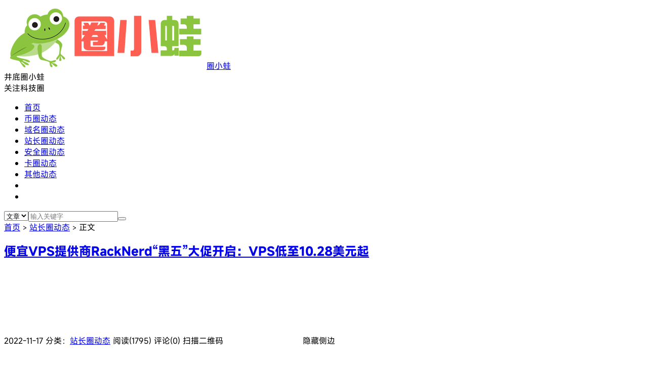

--- FILE ---
content_type: text/html; charset=UTF-8
request_url: https://www.qxwa.com/cheap-vps-provider-racknerd-black-friday-promotion-opened-vps-as-low-as-10-28-onwards.html?noamp=mobile
body_size: 20387
content:
<!DOCTYPE HTML>
<html>
<head>
<meta charset="UTF-8">
<link rel="dns-prefetch" href="//apps.bdimg.com">
<meta http-equiv="X-UA-Compatible" content="IE=11,IE=10,IE=9,IE=8">
<meta name="viewport" content="width=device-width, initial-scale=1.0, user-scalable=0, minimum-scale=1.0, maximum-scale=1.0">
<meta name="apple-mobile-web-app-title" content="圈小蛙">
<meta http-equiv="Cache-Control" content="no-siteapp">
<title>便宜VPS提供商RackNerd“黑五”大促开启：VPS低至10.28美元起 - 圈小蛙-圈小蛙</title>
<script type="text/javascript">
/* <![CDATA[ */
(()=>{var e={};e.g=function(){if("object"==typeof globalThis)return globalThis;try{return this||new Function("return this")()}catch(e){if("object"==typeof window)return window}}(),function({ampUrl:n,isCustomizePreview:t,isAmpDevMode:r,noampQueryVarName:o,noampQueryVarValue:s,disabledStorageKey:i,mobileUserAgents:a,regexRegex:c}){if("undefined"==typeof sessionStorage)return;const d=new RegExp(c);if(!a.some((e=>{const n=e.match(d);return!(!n||!new RegExp(n[1],n[2]).test(navigator.userAgent))||navigator.userAgent.includes(e)})))return;e.g.addEventListener("DOMContentLoaded",(()=>{const e=document.getElementById("amp-mobile-version-switcher");if(!e)return;e.hidden=!1;const n=e.querySelector("a[href]");n&&n.addEventListener("click",(()=>{sessionStorage.removeItem(i)}))}));const g=r&&["paired-browsing-non-amp","paired-browsing-amp"].includes(window.name);if(sessionStorage.getItem(i)||t||g)return;const u=new URL(location.href),m=new URL(n);m.hash=u.hash,u.searchParams.has(o)&&s===u.searchParams.get(o)?sessionStorage.setItem(i,"1"):m.href!==u.href&&(window.stop(),location.replace(m.href))}({"ampUrl":"https:\/\/www.qxwa.com\/cheap-vps-provider-racknerd-black-friday-promotion-opened-vps-as-low-as-10-28-onwards.html?amp=1","noampQueryVarName":"noamp","noampQueryVarValue":"mobile","disabledStorageKey":"amp_mobile_redirect_disabled","mobileUserAgents":["Mobile","Android","Silk\/","Kindle","BlackBerry","Opera Mini","Opera Mobi"],"regexRegex":"^\\\/((?:.|\\n)+)\\\/([i]*)$","isCustomizePreview":false,"isAmpDevMode":false})})();
/* ]]> */
</script>
        <script type="text/javascript">
            var um = {"ajax_url":"https:\/\/www.qxwa.com\/wp-admin\/admin-ajax.php","wp_url":"https:\/\/www.qxwa.com","uid":0,"is_admin":0,"redirecturl":"https:\/\/www.qxwa.com\/cheap-vps-provider-racknerd-black-friday-promotion-opened-vps-as-low-as-10-28-onwards.html","loadingmessage":"\u6b63\u5728\u8bf7\u6c42\u4e2d\uff0c\u8bf7\u7a0d\u7b49...","paged":1,"cpage":0,"login_url":"https:\/\/www.qxwa.com\/m\/signin","login_class":"um_sign","post_thumb":"https:\/\/www.qxwa.com\/wp-content\/uploads\/2022\/10\/RackNerd-150x150.png","timthumb":"https:\/\/www.qxwa.com\/wp-content\/themes\/qux\/func\/timthumb.php?src="};
        </script>
        <meta name='robots' content='index, follow, max-image-preview:large, max-snippet:-1, max-video-preview:-1' />

	<!-- This site is optimized with the Yoast SEO plugin v26.8 - https://yoast.com/product/yoast-seo-wordpress/ -->
	<link rel="canonical" href="https://www.qxwa.com/cheap-vps-provider-racknerd-black-friday-promotion-opened-vps-as-low-as-10-28-onwards.html" />
	<meta property="og:locale" content="en_US" />
	<meta property="og:type" content="article" />
	<meta property="og:title" content="便宜VPS提供商RackNerd“黑五”大促开启：VPS低至10.28美元起 - 圈小蛙" />
	<meta property="og:description" content="RackNerd双十一的促销活动刚结束，2022年黑五的促销就接踵而至，今年RackNerd推出了黑五盲盒，购买其黑五任何套餐的小伙伴们买服务器的同时可以盲盒抽奖。" />
	<meta property="og:url" content="https://www.qxwa.com/cheap-vps-provider-racknerd-black-friday-promotion-opened-vps-as-low-as-10-28-onwards.html" />
	<meta property="og:site_name" content="圈小蛙" />
	<meta property="article:published_time" content="2022-11-17T15:32:31+00:00" />
	<meta property="article:modified_time" content="2022-11-17T15:32:32+00:00" />
	<meta property="og:image" content="https://www.qxwa.com/wp-content/uploads/2022/10/RackNerd.png" />
	<meta property="og:image:width" content="1200" />
	<meta property="og:image:height" content="675" />
	<meta property="og:image:type" content="image/png" />
	<meta name="author" content="admin" />
	<meta name="twitter:card" content="summary_large_image" />
	<meta name="twitter:label1" content="Written by" />
	<meta name="twitter:data1" content="admin" />
	<meta name="twitter:label2" content="Est. reading time" />
	<meta name="twitter:data2" content="2 minutes" />
	<script type="application/ld+json" class="yoast-schema-graph">{"@context":"https://schema.org","@graph":[{"@type":"Article","@id":"https://www.qxwa.com/cheap-vps-provider-racknerd-black-friday-promotion-opened-vps-as-low-as-10-28-onwards.html#article","isPartOf":{"@id":"https://www.qxwa.com/cheap-vps-provider-racknerd-black-friday-promotion-opened-vps-as-low-as-10-28-onwards.html"},"author":{"name":"admin","@id":"https://www.qxwa.com/#/schema/person/9a71601ac00f395458c96fd2478a5e9a"},"headline":"便宜VPS提供商RackNerd“黑五”大促开启：VPS低至10.28美元起","datePublished":"2022-11-17T15:32:31+00:00","dateModified":"2022-11-17T15:32:32+00:00","mainEntityOfPage":{"@id":"https://www.qxwa.com/cheap-vps-provider-racknerd-black-friday-promotion-opened-vps-as-low-as-10-28-onwards.html"},"wordCount":166,"commentCount":0,"image":{"@id":"https://www.qxwa.com/cheap-vps-provider-racknerd-black-friday-promotion-opened-vps-as-low-as-10-28-onwards.html#primaryimage"},"thumbnailUrl":"https://www.qxwa.com/wp-content/uploads/2022/10/RackNerd.png","keywords":["BlackFriday","RackNerd","VPS","黑五"],"articleSection":["站长圈动态"],"inLanguage":"en-US","potentialAction":[{"@type":"CommentAction","name":"Comment","target":["https://www.qxwa.com/cheap-vps-provider-racknerd-black-friday-promotion-opened-vps-as-low-as-10-28-onwards.html#respond"]}]},{"@type":"WebPage","@id":"https://www.qxwa.com/cheap-vps-provider-racknerd-black-friday-promotion-opened-vps-as-low-as-10-28-onwards.html","url":"https://www.qxwa.com/cheap-vps-provider-racknerd-black-friday-promotion-opened-vps-as-low-as-10-28-onwards.html","name":"便宜VPS提供商RackNerd“黑五”大促开启：VPS低至10.28美元起 - 圈小蛙","isPartOf":{"@id":"https://www.qxwa.com/#website"},"primaryImageOfPage":{"@id":"https://www.qxwa.com/cheap-vps-provider-racknerd-black-friday-promotion-opened-vps-as-low-as-10-28-onwards.html#primaryimage"},"image":{"@id":"https://www.qxwa.com/cheap-vps-provider-racknerd-black-friday-promotion-opened-vps-as-low-as-10-28-onwards.html#primaryimage"},"thumbnailUrl":"https://www.qxwa.com/wp-content/uploads/2022/10/RackNerd.png","datePublished":"2022-11-17T15:32:31+00:00","dateModified":"2022-11-17T15:32:32+00:00","author":{"@id":"https://www.qxwa.com/#/schema/person/9a71601ac00f395458c96fd2478a5e9a"},"breadcrumb":{"@id":"https://www.qxwa.com/cheap-vps-provider-racknerd-black-friday-promotion-opened-vps-as-low-as-10-28-onwards.html#breadcrumb"},"inLanguage":"en-US","potentialAction":[{"@type":"ReadAction","target":["https://www.qxwa.com/cheap-vps-provider-racknerd-black-friday-promotion-opened-vps-as-low-as-10-28-onwards.html"]}]},{"@type":"ImageObject","inLanguage":"en-US","@id":"https://www.qxwa.com/cheap-vps-provider-racknerd-black-friday-promotion-opened-vps-as-low-as-10-28-onwards.html#primaryimage","url":"https://www.qxwa.com/wp-content/uploads/2022/10/RackNerd.png","contentUrl":"https://www.qxwa.com/wp-content/uploads/2022/10/RackNerd.png","width":1200,"height":675},{"@type":"BreadcrumbList","@id":"https://www.qxwa.com/cheap-vps-provider-racknerd-black-friday-promotion-opened-vps-as-low-as-10-28-onwards.html#breadcrumb","itemListElement":[{"@type":"ListItem","position":1,"name":"Home","item":"https://www.qxwa.com/"},{"@type":"ListItem","position":2,"name":"便宜VPS提供商RackNerd“黑五”大促开启：VPS低至10.28美元起"}]},{"@type":"WebSite","@id":"https://www.qxwa.com/#website","url":"https://www.qxwa.com/","name":"圈小蛙","description":"汇聚全球科技圈动态，整合优质互联网资源","potentialAction":[{"@type":"SearchAction","target":{"@type":"EntryPoint","urlTemplate":"https://www.qxwa.com/?s={search_term_string}"},"query-input":{"@type":"PropertyValueSpecification","valueRequired":true,"valueName":"search_term_string"}}],"inLanguage":"en-US"},{"@type":"Person","@id":"https://www.qxwa.com/#/schema/person/9a71601ac00f395458c96fd2478a5e9a","name":"admin","image":{"@type":"ImageObject","inLanguage":"en-US","@id":"https://www.qxwa.com/#/schema/person/image/","url":"https://secure.gravatar.com/avatar/910f30fbf9811b415ebc7ebd9f33d896a417a567718bc02f2a12193d50a93cba?s=96&d=mm&r=g","contentUrl":"https://secure.gravatar.com/avatar/910f30fbf9811b415ebc7ebd9f33d896a417a567718bc02f2a12193d50a93cba?s=96&d=mm&r=g","caption":"admin"},"sameAs":["https://www.qxwa.com"],"url":"https://www.qxwa.com/author/1"}]}</script>
	<!-- / Yoast SEO plugin. -->


<link rel='dns-prefetch' href='//www.qxwa.com' />
<link rel='dns-prefetch' href='//www.googletagmanager.com' />
<link rel='dns-prefetch' href='//pagead2.googlesyndication.com' />
<link rel="alternate" title="oEmbed (JSON)" type="application/json+oembed" href="https://www.qxwa.com/wp-json/oembed/1.0/embed?url=https%3A%2F%2Fwww.qxwa.com%2Fcheap-vps-provider-racknerd-black-friday-promotion-opened-vps-as-low-as-10-28-onwards.html" />
<link rel="alternate" title="oEmbed (XML)" type="text/xml+oembed" href="https://www.qxwa.com/wp-json/oembed/1.0/embed?url=https%3A%2F%2Fwww.qxwa.com%2Fcheap-vps-provider-racknerd-black-friday-promotion-opened-vps-as-low-as-10-28-onwards.html&#038;format=xml" />
<style id='wp-img-auto-sizes-contain-inline-css' type='text/css'>
img:is([sizes=auto i],[sizes^="auto," i]){contain-intrinsic-size:3000px 1500px}
/*# sourceURL=wp-img-auto-sizes-contain-inline-css */
</style>
<style id='wp-block-library-inline-css' type='text/css'>
:root{--wp-block-synced-color:#7a00df;--wp-block-synced-color--rgb:122,0,223;--wp-bound-block-color:var(--wp-block-synced-color);--wp-editor-canvas-background:#ddd;--wp-admin-theme-color:#007cba;--wp-admin-theme-color--rgb:0,124,186;--wp-admin-theme-color-darker-10:#006ba1;--wp-admin-theme-color-darker-10--rgb:0,107,160.5;--wp-admin-theme-color-darker-20:#005a87;--wp-admin-theme-color-darker-20--rgb:0,90,135;--wp-admin-border-width-focus:2px}@media (min-resolution:192dpi){:root{--wp-admin-border-width-focus:1.5px}}.wp-element-button{cursor:pointer}:root .has-very-light-gray-background-color{background-color:#eee}:root .has-very-dark-gray-background-color{background-color:#313131}:root .has-very-light-gray-color{color:#eee}:root .has-very-dark-gray-color{color:#313131}:root .has-vivid-green-cyan-to-vivid-cyan-blue-gradient-background{background:linear-gradient(135deg,#00d084,#0693e3)}:root .has-purple-crush-gradient-background{background:linear-gradient(135deg,#34e2e4,#4721fb 50%,#ab1dfe)}:root .has-hazy-dawn-gradient-background{background:linear-gradient(135deg,#faaca8,#dad0ec)}:root .has-subdued-olive-gradient-background{background:linear-gradient(135deg,#fafae1,#67a671)}:root .has-atomic-cream-gradient-background{background:linear-gradient(135deg,#fdd79a,#004a59)}:root .has-nightshade-gradient-background{background:linear-gradient(135deg,#330968,#31cdcf)}:root .has-midnight-gradient-background{background:linear-gradient(135deg,#020381,#2874fc)}:root{--wp--preset--font-size--normal:16px;--wp--preset--font-size--huge:42px}.has-regular-font-size{font-size:1em}.has-larger-font-size{font-size:2.625em}.has-normal-font-size{font-size:var(--wp--preset--font-size--normal)}.has-huge-font-size{font-size:var(--wp--preset--font-size--huge)}.has-text-align-center{text-align:center}.has-text-align-left{text-align:left}.has-text-align-right{text-align:right}.has-fit-text{white-space:nowrap!important}#end-resizable-editor-section{display:none}.aligncenter{clear:both}.items-justified-left{justify-content:flex-start}.items-justified-center{justify-content:center}.items-justified-right{justify-content:flex-end}.items-justified-space-between{justify-content:space-between}.screen-reader-text{border:0;clip-path:inset(50%);height:1px;margin:-1px;overflow:hidden;padding:0;position:absolute;width:1px;word-wrap:normal!important}.screen-reader-text:focus{background-color:#ddd;clip-path:none;color:#444;display:block;font-size:1em;height:auto;left:5px;line-height:normal;padding:15px 23px 14px;text-decoration:none;top:5px;width:auto;z-index:100000}html :where(.has-border-color){border-style:solid}html :where([style*=border-top-color]){border-top-style:solid}html :where([style*=border-right-color]){border-right-style:solid}html :where([style*=border-bottom-color]){border-bottom-style:solid}html :where([style*=border-left-color]){border-left-style:solid}html :where([style*=border-width]){border-style:solid}html :where([style*=border-top-width]){border-top-style:solid}html :where([style*=border-right-width]){border-right-style:solid}html :where([style*=border-bottom-width]){border-bottom-style:solid}html :where([style*=border-left-width]){border-left-style:solid}html :where(img[class*=wp-image-]){height:auto;max-width:100%}:where(figure){margin:0 0 1em}html :where(.is-position-sticky){--wp-admin--admin-bar--position-offset:var(--wp-admin--admin-bar--height,0px)}@media screen and (max-width:600px){html :where(.is-position-sticky){--wp-admin--admin-bar--position-offset:0px}}

/*# sourceURL=wp-block-library-inline-css */
</style><style id='wp-block-heading-inline-css' type='text/css'>
h1:where(.wp-block-heading).has-background,h2:where(.wp-block-heading).has-background,h3:where(.wp-block-heading).has-background,h4:where(.wp-block-heading).has-background,h5:where(.wp-block-heading).has-background,h6:where(.wp-block-heading).has-background{padding:1.25em 2.375em}h1.has-text-align-left[style*=writing-mode]:where([style*=vertical-lr]),h1.has-text-align-right[style*=writing-mode]:where([style*=vertical-rl]),h2.has-text-align-left[style*=writing-mode]:where([style*=vertical-lr]),h2.has-text-align-right[style*=writing-mode]:where([style*=vertical-rl]),h3.has-text-align-left[style*=writing-mode]:where([style*=vertical-lr]),h3.has-text-align-right[style*=writing-mode]:where([style*=vertical-rl]),h4.has-text-align-left[style*=writing-mode]:where([style*=vertical-lr]),h4.has-text-align-right[style*=writing-mode]:where([style*=vertical-rl]),h5.has-text-align-left[style*=writing-mode]:where([style*=vertical-lr]),h5.has-text-align-right[style*=writing-mode]:where([style*=vertical-rl]),h6.has-text-align-left[style*=writing-mode]:where([style*=vertical-lr]),h6.has-text-align-right[style*=writing-mode]:where([style*=vertical-rl]){rotate:180deg}
/*# sourceURL=https://www.qxwa.com/wp-includes/blocks/heading/style.min.css */
</style>
<style id='wp-block-image-inline-css' type='text/css'>
.wp-block-image>a,.wp-block-image>figure>a{display:inline-block}.wp-block-image img{box-sizing:border-box;height:auto;max-width:100%;vertical-align:bottom}@media not (prefers-reduced-motion){.wp-block-image img.hide{visibility:hidden}.wp-block-image img.show{animation:show-content-image .4s}}.wp-block-image[style*=border-radius] img,.wp-block-image[style*=border-radius]>a{border-radius:inherit}.wp-block-image.has-custom-border img{box-sizing:border-box}.wp-block-image.aligncenter{text-align:center}.wp-block-image.alignfull>a,.wp-block-image.alignwide>a{width:100%}.wp-block-image.alignfull img,.wp-block-image.alignwide img{height:auto;width:100%}.wp-block-image .aligncenter,.wp-block-image .alignleft,.wp-block-image .alignright,.wp-block-image.aligncenter,.wp-block-image.alignleft,.wp-block-image.alignright{display:table}.wp-block-image .aligncenter>figcaption,.wp-block-image .alignleft>figcaption,.wp-block-image .alignright>figcaption,.wp-block-image.aligncenter>figcaption,.wp-block-image.alignleft>figcaption,.wp-block-image.alignright>figcaption{caption-side:bottom;display:table-caption}.wp-block-image .alignleft{float:left;margin:.5em 1em .5em 0}.wp-block-image .alignright{float:right;margin:.5em 0 .5em 1em}.wp-block-image .aligncenter{margin-left:auto;margin-right:auto}.wp-block-image :where(figcaption){margin-bottom:1em;margin-top:.5em}.wp-block-image.is-style-circle-mask img{border-radius:9999px}@supports ((-webkit-mask-image:none) or (mask-image:none)) or (-webkit-mask-image:none){.wp-block-image.is-style-circle-mask img{border-radius:0;-webkit-mask-image:url('data:image/svg+xml;utf8,<svg viewBox="0 0 100 100" xmlns="http://www.w3.org/2000/svg"><circle cx="50" cy="50" r="50"/></svg>');mask-image:url('data:image/svg+xml;utf8,<svg viewBox="0 0 100 100" xmlns="http://www.w3.org/2000/svg"><circle cx="50" cy="50" r="50"/></svg>');mask-mode:alpha;-webkit-mask-position:center;mask-position:center;-webkit-mask-repeat:no-repeat;mask-repeat:no-repeat;-webkit-mask-size:contain;mask-size:contain}}:root :where(.wp-block-image.is-style-rounded img,.wp-block-image .is-style-rounded img){border-radius:9999px}.wp-block-image figure{margin:0}.wp-lightbox-container{display:flex;flex-direction:column;position:relative}.wp-lightbox-container img{cursor:zoom-in}.wp-lightbox-container img:hover+button{opacity:1}.wp-lightbox-container button{align-items:center;backdrop-filter:blur(16px) saturate(180%);background-color:#5a5a5a40;border:none;border-radius:4px;cursor:zoom-in;display:flex;height:20px;justify-content:center;opacity:0;padding:0;position:absolute;right:16px;text-align:center;top:16px;width:20px;z-index:100}@media not (prefers-reduced-motion){.wp-lightbox-container button{transition:opacity .2s ease}}.wp-lightbox-container button:focus-visible{outline:3px auto #5a5a5a40;outline:3px auto -webkit-focus-ring-color;outline-offset:3px}.wp-lightbox-container button:hover{cursor:pointer;opacity:1}.wp-lightbox-container button:focus{opacity:1}.wp-lightbox-container button:focus,.wp-lightbox-container button:hover,.wp-lightbox-container button:not(:hover):not(:active):not(.has-background){background-color:#5a5a5a40;border:none}.wp-lightbox-overlay{box-sizing:border-box;cursor:zoom-out;height:100vh;left:0;overflow:hidden;position:fixed;top:0;visibility:hidden;width:100%;z-index:100000}.wp-lightbox-overlay .close-button{align-items:center;cursor:pointer;display:flex;justify-content:center;min-height:40px;min-width:40px;padding:0;position:absolute;right:calc(env(safe-area-inset-right) + 16px);top:calc(env(safe-area-inset-top) + 16px);z-index:5000000}.wp-lightbox-overlay .close-button:focus,.wp-lightbox-overlay .close-button:hover,.wp-lightbox-overlay .close-button:not(:hover):not(:active):not(.has-background){background:none;border:none}.wp-lightbox-overlay .lightbox-image-container{height:var(--wp--lightbox-container-height);left:50%;overflow:hidden;position:absolute;top:50%;transform:translate(-50%,-50%);transform-origin:top left;width:var(--wp--lightbox-container-width);z-index:9999999999}.wp-lightbox-overlay .wp-block-image{align-items:center;box-sizing:border-box;display:flex;height:100%;justify-content:center;margin:0;position:relative;transform-origin:0 0;width:100%;z-index:3000000}.wp-lightbox-overlay .wp-block-image img{height:var(--wp--lightbox-image-height);min-height:var(--wp--lightbox-image-height);min-width:var(--wp--lightbox-image-width);width:var(--wp--lightbox-image-width)}.wp-lightbox-overlay .wp-block-image figcaption{display:none}.wp-lightbox-overlay button{background:none;border:none}.wp-lightbox-overlay .scrim{background-color:#fff;height:100%;opacity:.9;position:absolute;width:100%;z-index:2000000}.wp-lightbox-overlay.active{visibility:visible}@media not (prefers-reduced-motion){.wp-lightbox-overlay.active{animation:turn-on-visibility .25s both}.wp-lightbox-overlay.active img{animation:turn-on-visibility .35s both}.wp-lightbox-overlay.show-closing-animation:not(.active){animation:turn-off-visibility .35s both}.wp-lightbox-overlay.show-closing-animation:not(.active) img{animation:turn-off-visibility .25s both}.wp-lightbox-overlay.zoom.active{animation:none;opacity:1;visibility:visible}.wp-lightbox-overlay.zoom.active .lightbox-image-container{animation:lightbox-zoom-in .4s}.wp-lightbox-overlay.zoom.active .lightbox-image-container img{animation:none}.wp-lightbox-overlay.zoom.active .scrim{animation:turn-on-visibility .4s forwards}.wp-lightbox-overlay.zoom.show-closing-animation:not(.active){animation:none}.wp-lightbox-overlay.zoom.show-closing-animation:not(.active) .lightbox-image-container{animation:lightbox-zoom-out .4s}.wp-lightbox-overlay.zoom.show-closing-animation:not(.active) .lightbox-image-container img{animation:none}.wp-lightbox-overlay.zoom.show-closing-animation:not(.active) .scrim{animation:turn-off-visibility .4s forwards}}@keyframes show-content-image{0%{visibility:hidden}99%{visibility:hidden}to{visibility:visible}}@keyframes turn-on-visibility{0%{opacity:0}to{opacity:1}}@keyframes turn-off-visibility{0%{opacity:1;visibility:visible}99%{opacity:0;visibility:visible}to{opacity:0;visibility:hidden}}@keyframes lightbox-zoom-in{0%{transform:translate(calc((-100vw + var(--wp--lightbox-scrollbar-width))/2 + var(--wp--lightbox-initial-left-position)),calc(-50vh + var(--wp--lightbox-initial-top-position))) scale(var(--wp--lightbox-scale))}to{transform:translate(-50%,-50%) scale(1)}}@keyframes lightbox-zoom-out{0%{transform:translate(-50%,-50%) scale(1);visibility:visible}99%{visibility:visible}to{transform:translate(calc((-100vw + var(--wp--lightbox-scrollbar-width))/2 + var(--wp--lightbox-initial-left-position)),calc(-50vh + var(--wp--lightbox-initial-top-position))) scale(var(--wp--lightbox-scale));visibility:hidden}}
/*# sourceURL=https://www.qxwa.com/wp-includes/blocks/image/style.min.css */
</style>
<style id='wp-block-list-inline-css' type='text/css'>
ol,ul{box-sizing:border-box}:root :where(.wp-block-list.has-background){padding:1.25em 2.375em}
/*# sourceURL=https://www.qxwa.com/wp-includes/blocks/list/style.min.css */
</style>
<style id='wp-block-search-inline-css' type='text/css'>
.wp-block-search__button{margin-left:10px;word-break:normal}.wp-block-search__button.has-icon{line-height:0}.wp-block-search__button svg{height:1.25em;min-height:24px;min-width:24px;width:1.25em;fill:currentColor;vertical-align:text-bottom}:where(.wp-block-search__button){border:1px solid #ccc;padding:6px 10px}.wp-block-search__inside-wrapper{display:flex;flex:auto;flex-wrap:nowrap;max-width:100%}.wp-block-search__label{width:100%}.wp-block-search.wp-block-search__button-only .wp-block-search__button{box-sizing:border-box;display:flex;flex-shrink:0;justify-content:center;margin-left:0;max-width:100%}.wp-block-search.wp-block-search__button-only .wp-block-search__inside-wrapper{min-width:0!important;transition-property:width}.wp-block-search.wp-block-search__button-only .wp-block-search__input{flex-basis:100%;transition-duration:.3s}.wp-block-search.wp-block-search__button-only.wp-block-search__searchfield-hidden,.wp-block-search.wp-block-search__button-only.wp-block-search__searchfield-hidden .wp-block-search__inside-wrapper{overflow:hidden}.wp-block-search.wp-block-search__button-only.wp-block-search__searchfield-hidden .wp-block-search__input{border-left-width:0!important;border-right-width:0!important;flex-basis:0;flex-grow:0;margin:0;min-width:0!important;padding-left:0!important;padding-right:0!important;width:0!important}:where(.wp-block-search__input){appearance:none;border:1px solid #949494;flex-grow:1;font-family:inherit;font-size:inherit;font-style:inherit;font-weight:inherit;letter-spacing:inherit;line-height:inherit;margin-left:0;margin-right:0;min-width:3rem;padding:8px;text-decoration:unset!important;text-transform:inherit}:where(.wp-block-search__button-inside .wp-block-search__inside-wrapper){background-color:#fff;border:1px solid #949494;box-sizing:border-box;padding:4px}:where(.wp-block-search__button-inside .wp-block-search__inside-wrapper) .wp-block-search__input{border:none;border-radius:0;padding:0 4px}:where(.wp-block-search__button-inside .wp-block-search__inside-wrapper) .wp-block-search__input:focus{outline:none}:where(.wp-block-search__button-inside .wp-block-search__inside-wrapper) :where(.wp-block-search__button){padding:4px 8px}.wp-block-search.aligncenter .wp-block-search__inside-wrapper{margin:auto}.wp-block[data-align=right] .wp-block-search.wp-block-search__button-only .wp-block-search__inside-wrapper{float:right}
/*# sourceURL=https://www.qxwa.com/wp-includes/blocks/search/style.min.css */
</style>
<style id='wp-block-embed-inline-css' type='text/css'>
.wp-block-embed.alignleft,.wp-block-embed.alignright,.wp-block[data-align=left]>[data-type="core/embed"],.wp-block[data-align=right]>[data-type="core/embed"]{max-width:360px;width:100%}.wp-block-embed.alignleft .wp-block-embed__wrapper,.wp-block-embed.alignright .wp-block-embed__wrapper,.wp-block[data-align=left]>[data-type="core/embed"] .wp-block-embed__wrapper,.wp-block[data-align=right]>[data-type="core/embed"] .wp-block-embed__wrapper{min-width:280px}.wp-block-cover .wp-block-embed{min-height:240px;min-width:320px}.wp-block-embed{overflow-wrap:break-word}.wp-block-embed :where(figcaption){margin-bottom:1em;margin-top:.5em}.wp-block-embed iframe{max-width:100%}.wp-block-embed__wrapper{position:relative}.wp-embed-responsive .wp-has-aspect-ratio .wp-block-embed__wrapper:before{content:"";display:block;padding-top:50%}.wp-embed-responsive .wp-has-aspect-ratio iframe{bottom:0;height:100%;left:0;position:absolute;right:0;top:0;width:100%}.wp-embed-responsive .wp-embed-aspect-21-9 .wp-block-embed__wrapper:before{padding-top:42.85%}.wp-embed-responsive .wp-embed-aspect-18-9 .wp-block-embed__wrapper:before{padding-top:50%}.wp-embed-responsive .wp-embed-aspect-16-9 .wp-block-embed__wrapper:before{padding-top:56.25%}.wp-embed-responsive .wp-embed-aspect-4-3 .wp-block-embed__wrapper:before{padding-top:75%}.wp-embed-responsive .wp-embed-aspect-1-1 .wp-block-embed__wrapper:before{padding-top:100%}.wp-embed-responsive .wp-embed-aspect-9-16 .wp-block-embed__wrapper:before{padding-top:177.77%}.wp-embed-responsive .wp-embed-aspect-1-2 .wp-block-embed__wrapper:before{padding-top:200%}
/*# sourceURL=https://www.qxwa.com/wp-includes/blocks/embed/style.min.css */
</style>
<style id='wp-block-paragraph-inline-css' type='text/css'>
.is-small-text{font-size:.875em}.is-regular-text{font-size:1em}.is-large-text{font-size:2.25em}.is-larger-text{font-size:3em}.has-drop-cap:not(:focus):first-letter{float:left;font-size:8.4em;font-style:normal;font-weight:100;line-height:.68;margin:.05em .1em 0 0;text-transform:uppercase}body.rtl .has-drop-cap:not(:focus):first-letter{float:none;margin-left:.1em}p.has-drop-cap.has-background{overflow:hidden}:root :where(p.has-background){padding:1.25em 2.375em}:where(p.has-text-color:not(.has-link-color)) a{color:inherit}p.has-text-align-left[style*="writing-mode:vertical-lr"],p.has-text-align-right[style*="writing-mode:vertical-rl"]{rotate:180deg}
/*# sourceURL=https://www.qxwa.com/wp-includes/blocks/paragraph/style.min.css */
</style>
<style id='wp-block-table-inline-css' type='text/css'>
.wp-block-table{overflow-x:auto}.wp-block-table table{border-collapse:collapse;width:100%}.wp-block-table thead{border-bottom:3px solid}.wp-block-table tfoot{border-top:3px solid}.wp-block-table td,.wp-block-table th{border:1px solid;padding:.5em}.wp-block-table .has-fixed-layout{table-layout:fixed;width:100%}.wp-block-table .has-fixed-layout td,.wp-block-table .has-fixed-layout th{word-break:break-word}.wp-block-table.aligncenter,.wp-block-table.alignleft,.wp-block-table.alignright{display:table;width:auto}.wp-block-table.aligncenter td,.wp-block-table.aligncenter th,.wp-block-table.alignleft td,.wp-block-table.alignleft th,.wp-block-table.alignright td,.wp-block-table.alignright th{word-break:break-word}.wp-block-table .has-subtle-light-gray-background-color{background-color:#f3f4f5}.wp-block-table .has-subtle-pale-green-background-color{background-color:#e9fbe5}.wp-block-table .has-subtle-pale-blue-background-color{background-color:#e7f5fe}.wp-block-table .has-subtle-pale-pink-background-color{background-color:#fcf0ef}.wp-block-table.is-style-stripes{background-color:initial;border-collapse:inherit;border-spacing:0}.wp-block-table.is-style-stripes tbody tr:nth-child(odd){background-color:#f0f0f0}.wp-block-table.is-style-stripes.has-subtle-light-gray-background-color tbody tr:nth-child(odd){background-color:#f3f4f5}.wp-block-table.is-style-stripes.has-subtle-pale-green-background-color tbody tr:nth-child(odd){background-color:#e9fbe5}.wp-block-table.is-style-stripes.has-subtle-pale-blue-background-color tbody tr:nth-child(odd){background-color:#e7f5fe}.wp-block-table.is-style-stripes.has-subtle-pale-pink-background-color tbody tr:nth-child(odd){background-color:#fcf0ef}.wp-block-table.is-style-stripes td,.wp-block-table.is-style-stripes th{border-color:#0000}.wp-block-table.is-style-stripes{border-bottom:1px solid #f0f0f0}.wp-block-table .has-border-color td,.wp-block-table .has-border-color th,.wp-block-table .has-border-color tr,.wp-block-table .has-border-color>*{border-color:inherit}.wp-block-table table[style*=border-top-color] tr:first-child,.wp-block-table table[style*=border-top-color] tr:first-child td,.wp-block-table table[style*=border-top-color] tr:first-child th,.wp-block-table table[style*=border-top-color]>*,.wp-block-table table[style*=border-top-color]>* td,.wp-block-table table[style*=border-top-color]>* th{border-top-color:inherit}.wp-block-table table[style*=border-top-color] tr:not(:first-child){border-top-color:initial}.wp-block-table table[style*=border-right-color] td:last-child,.wp-block-table table[style*=border-right-color] th,.wp-block-table table[style*=border-right-color] tr,.wp-block-table table[style*=border-right-color]>*{border-right-color:inherit}.wp-block-table table[style*=border-bottom-color] tr:last-child,.wp-block-table table[style*=border-bottom-color] tr:last-child td,.wp-block-table table[style*=border-bottom-color] tr:last-child th,.wp-block-table table[style*=border-bottom-color]>*,.wp-block-table table[style*=border-bottom-color]>* td,.wp-block-table table[style*=border-bottom-color]>* th{border-bottom-color:inherit}.wp-block-table table[style*=border-bottom-color] tr:not(:last-child){border-bottom-color:initial}.wp-block-table table[style*=border-left-color] td:first-child,.wp-block-table table[style*=border-left-color] th,.wp-block-table table[style*=border-left-color] tr,.wp-block-table table[style*=border-left-color]>*{border-left-color:inherit}.wp-block-table table[style*=border-style] td,.wp-block-table table[style*=border-style] th,.wp-block-table table[style*=border-style] tr,.wp-block-table table[style*=border-style]>*{border-style:inherit}.wp-block-table table[style*=border-width] td,.wp-block-table table[style*=border-width] th,.wp-block-table table[style*=border-width] tr,.wp-block-table table[style*=border-width]>*{border-style:inherit;border-width:inherit}
/*# sourceURL=https://www.qxwa.com/wp-includes/blocks/table/style.min.css */
</style>
<style id='global-styles-inline-css' type='text/css'>
:root{--wp--preset--aspect-ratio--square: 1;--wp--preset--aspect-ratio--4-3: 4/3;--wp--preset--aspect-ratio--3-4: 3/4;--wp--preset--aspect-ratio--3-2: 3/2;--wp--preset--aspect-ratio--2-3: 2/3;--wp--preset--aspect-ratio--16-9: 16/9;--wp--preset--aspect-ratio--9-16: 9/16;--wp--preset--color--black: #000000;--wp--preset--color--cyan-bluish-gray: #abb8c3;--wp--preset--color--white: #ffffff;--wp--preset--color--pale-pink: #f78da7;--wp--preset--color--vivid-red: #cf2e2e;--wp--preset--color--luminous-vivid-orange: #ff6900;--wp--preset--color--luminous-vivid-amber: #fcb900;--wp--preset--color--light-green-cyan: #7bdcb5;--wp--preset--color--vivid-green-cyan: #00d084;--wp--preset--color--pale-cyan-blue: #8ed1fc;--wp--preset--color--vivid-cyan-blue: #0693e3;--wp--preset--color--vivid-purple: #9b51e0;--wp--preset--gradient--vivid-cyan-blue-to-vivid-purple: linear-gradient(135deg,rgb(6,147,227) 0%,rgb(155,81,224) 100%);--wp--preset--gradient--light-green-cyan-to-vivid-green-cyan: linear-gradient(135deg,rgb(122,220,180) 0%,rgb(0,208,130) 100%);--wp--preset--gradient--luminous-vivid-amber-to-luminous-vivid-orange: linear-gradient(135deg,rgb(252,185,0) 0%,rgb(255,105,0) 100%);--wp--preset--gradient--luminous-vivid-orange-to-vivid-red: linear-gradient(135deg,rgb(255,105,0) 0%,rgb(207,46,46) 100%);--wp--preset--gradient--very-light-gray-to-cyan-bluish-gray: linear-gradient(135deg,rgb(238,238,238) 0%,rgb(169,184,195) 100%);--wp--preset--gradient--cool-to-warm-spectrum: linear-gradient(135deg,rgb(74,234,220) 0%,rgb(151,120,209) 20%,rgb(207,42,186) 40%,rgb(238,44,130) 60%,rgb(251,105,98) 80%,rgb(254,248,76) 100%);--wp--preset--gradient--blush-light-purple: linear-gradient(135deg,rgb(255,206,236) 0%,rgb(152,150,240) 100%);--wp--preset--gradient--blush-bordeaux: linear-gradient(135deg,rgb(254,205,165) 0%,rgb(254,45,45) 50%,rgb(107,0,62) 100%);--wp--preset--gradient--luminous-dusk: linear-gradient(135deg,rgb(255,203,112) 0%,rgb(199,81,192) 50%,rgb(65,88,208) 100%);--wp--preset--gradient--pale-ocean: linear-gradient(135deg,rgb(255,245,203) 0%,rgb(182,227,212) 50%,rgb(51,167,181) 100%);--wp--preset--gradient--electric-grass: linear-gradient(135deg,rgb(202,248,128) 0%,rgb(113,206,126) 100%);--wp--preset--gradient--midnight: linear-gradient(135deg,rgb(2,3,129) 0%,rgb(40,116,252) 100%);--wp--preset--font-size--small: 13px;--wp--preset--font-size--medium: 20px;--wp--preset--font-size--large: 36px;--wp--preset--font-size--x-large: 42px;--wp--preset--spacing--20: 0.44rem;--wp--preset--spacing--30: 0.67rem;--wp--preset--spacing--40: 1rem;--wp--preset--spacing--50: 1.5rem;--wp--preset--spacing--60: 2.25rem;--wp--preset--spacing--70: 3.38rem;--wp--preset--spacing--80: 5.06rem;--wp--preset--shadow--natural: 6px 6px 9px rgba(0, 0, 0, 0.2);--wp--preset--shadow--deep: 12px 12px 50px rgba(0, 0, 0, 0.4);--wp--preset--shadow--sharp: 6px 6px 0px rgba(0, 0, 0, 0.2);--wp--preset--shadow--outlined: 6px 6px 0px -3px rgb(255, 255, 255), 6px 6px rgb(0, 0, 0);--wp--preset--shadow--crisp: 6px 6px 0px rgb(0, 0, 0);}:where(.is-layout-flex){gap: 0.5em;}:where(.is-layout-grid){gap: 0.5em;}body .is-layout-flex{display: flex;}.is-layout-flex{flex-wrap: wrap;align-items: center;}.is-layout-flex > :is(*, div){margin: 0;}body .is-layout-grid{display: grid;}.is-layout-grid > :is(*, div){margin: 0;}:where(.wp-block-columns.is-layout-flex){gap: 2em;}:where(.wp-block-columns.is-layout-grid){gap: 2em;}:where(.wp-block-post-template.is-layout-flex){gap: 1.25em;}:where(.wp-block-post-template.is-layout-grid){gap: 1.25em;}.has-black-color{color: var(--wp--preset--color--black) !important;}.has-cyan-bluish-gray-color{color: var(--wp--preset--color--cyan-bluish-gray) !important;}.has-white-color{color: var(--wp--preset--color--white) !important;}.has-pale-pink-color{color: var(--wp--preset--color--pale-pink) !important;}.has-vivid-red-color{color: var(--wp--preset--color--vivid-red) !important;}.has-luminous-vivid-orange-color{color: var(--wp--preset--color--luminous-vivid-orange) !important;}.has-luminous-vivid-amber-color{color: var(--wp--preset--color--luminous-vivid-amber) !important;}.has-light-green-cyan-color{color: var(--wp--preset--color--light-green-cyan) !important;}.has-vivid-green-cyan-color{color: var(--wp--preset--color--vivid-green-cyan) !important;}.has-pale-cyan-blue-color{color: var(--wp--preset--color--pale-cyan-blue) !important;}.has-vivid-cyan-blue-color{color: var(--wp--preset--color--vivid-cyan-blue) !important;}.has-vivid-purple-color{color: var(--wp--preset--color--vivid-purple) !important;}.has-black-background-color{background-color: var(--wp--preset--color--black) !important;}.has-cyan-bluish-gray-background-color{background-color: var(--wp--preset--color--cyan-bluish-gray) !important;}.has-white-background-color{background-color: var(--wp--preset--color--white) !important;}.has-pale-pink-background-color{background-color: var(--wp--preset--color--pale-pink) !important;}.has-vivid-red-background-color{background-color: var(--wp--preset--color--vivid-red) !important;}.has-luminous-vivid-orange-background-color{background-color: var(--wp--preset--color--luminous-vivid-orange) !important;}.has-luminous-vivid-amber-background-color{background-color: var(--wp--preset--color--luminous-vivid-amber) !important;}.has-light-green-cyan-background-color{background-color: var(--wp--preset--color--light-green-cyan) !important;}.has-vivid-green-cyan-background-color{background-color: var(--wp--preset--color--vivid-green-cyan) !important;}.has-pale-cyan-blue-background-color{background-color: var(--wp--preset--color--pale-cyan-blue) !important;}.has-vivid-cyan-blue-background-color{background-color: var(--wp--preset--color--vivid-cyan-blue) !important;}.has-vivid-purple-background-color{background-color: var(--wp--preset--color--vivid-purple) !important;}.has-black-border-color{border-color: var(--wp--preset--color--black) !important;}.has-cyan-bluish-gray-border-color{border-color: var(--wp--preset--color--cyan-bluish-gray) !important;}.has-white-border-color{border-color: var(--wp--preset--color--white) !important;}.has-pale-pink-border-color{border-color: var(--wp--preset--color--pale-pink) !important;}.has-vivid-red-border-color{border-color: var(--wp--preset--color--vivid-red) !important;}.has-luminous-vivid-orange-border-color{border-color: var(--wp--preset--color--luminous-vivid-orange) !important;}.has-luminous-vivid-amber-border-color{border-color: var(--wp--preset--color--luminous-vivid-amber) !important;}.has-light-green-cyan-border-color{border-color: var(--wp--preset--color--light-green-cyan) !important;}.has-vivid-green-cyan-border-color{border-color: var(--wp--preset--color--vivid-green-cyan) !important;}.has-pale-cyan-blue-border-color{border-color: var(--wp--preset--color--pale-cyan-blue) !important;}.has-vivid-cyan-blue-border-color{border-color: var(--wp--preset--color--vivid-cyan-blue) !important;}.has-vivid-purple-border-color{border-color: var(--wp--preset--color--vivid-purple) !important;}.has-vivid-cyan-blue-to-vivid-purple-gradient-background{background: var(--wp--preset--gradient--vivid-cyan-blue-to-vivid-purple) !important;}.has-light-green-cyan-to-vivid-green-cyan-gradient-background{background: var(--wp--preset--gradient--light-green-cyan-to-vivid-green-cyan) !important;}.has-luminous-vivid-amber-to-luminous-vivid-orange-gradient-background{background: var(--wp--preset--gradient--luminous-vivid-amber-to-luminous-vivid-orange) !important;}.has-luminous-vivid-orange-to-vivid-red-gradient-background{background: var(--wp--preset--gradient--luminous-vivid-orange-to-vivid-red) !important;}.has-very-light-gray-to-cyan-bluish-gray-gradient-background{background: var(--wp--preset--gradient--very-light-gray-to-cyan-bluish-gray) !important;}.has-cool-to-warm-spectrum-gradient-background{background: var(--wp--preset--gradient--cool-to-warm-spectrum) !important;}.has-blush-light-purple-gradient-background{background: var(--wp--preset--gradient--blush-light-purple) !important;}.has-blush-bordeaux-gradient-background{background: var(--wp--preset--gradient--blush-bordeaux) !important;}.has-luminous-dusk-gradient-background{background: var(--wp--preset--gradient--luminous-dusk) !important;}.has-pale-ocean-gradient-background{background: var(--wp--preset--gradient--pale-ocean) !important;}.has-electric-grass-gradient-background{background: var(--wp--preset--gradient--electric-grass) !important;}.has-midnight-gradient-background{background: var(--wp--preset--gradient--midnight) !important;}.has-small-font-size{font-size: var(--wp--preset--font-size--small) !important;}.has-medium-font-size{font-size: var(--wp--preset--font-size--medium) !important;}.has-large-font-size{font-size: var(--wp--preset--font-size--large) !important;}.has-x-large-font-size{font-size: var(--wp--preset--font-size--x-large) !important;}
/*# sourceURL=global-styles-inline-css */
</style>

<style id='classic-theme-styles-inline-css' type='text/css'>
/*! This file is auto-generated */
.wp-block-button__link{color:#fff;background-color:#32373c;border-radius:9999px;box-shadow:none;text-decoration:none;padding:calc(.667em + 2px) calc(1.333em + 2px);font-size:1.125em}.wp-block-file__button{background:#32373c;color:#fff;text-decoration:none}
/*# sourceURL=/wp-includes/css/classic-themes.min.css */
</style>
<link rel='stylesheet' id='_bootstrap-css' href='https://www.qxwa.com/wp-content/themes/qux/css/bootstrap.min.css?ver=9.3.5' type='text/css' media='all' />
<link rel='stylesheet' id='_fontawesome-css' href='https://www.qxwa.com/wp-content/themes/qux/css/font-awesome.min.css?ver=9.3.5' type='text/css' media='all' />
<link rel='stylesheet' id='_main-css' href='https://www.qxwa.com/wp-content/themes/qux/css/main.css?ver=9.3.5' type='text/css' media='all' />
<link rel='stylesheet' id='_ucenter-css' href='https://www.qxwa.com/wp-content/themes/qux/css/ucenter.css?ver=9.3.5' type='text/css' media='all' />
<link rel='stylesheet' id='_animate-css' href='https://www.qxwa.com/wp-content/themes/qux/css/animate.min.css?ver=9.3.5' type='text/css' media='all' />
<link rel='stylesheet' id='_prismCSS-css' href='https://www.qxwa.com/wp-content/themes/qux/css/prism.css?ver=9.3.5' type='text/css' media='all' />
<link rel='stylesheet' id='_fancybox-css' href='https://www.qxwa.com/wp-content/themes/qux/css/fancybox.min.css?ver=9.3.5' type='text/css' media='all' />
<script type="text/javascript" src="https://www.qxwa.com/wp-content/themes/qux/js/libs/jquery.min.js?ver=9.3.5" id="jquery-js"></script>

<!-- Google tag (gtag.js) snippet added by Site Kit -->
<!-- Google Analytics snippet added by Site Kit -->
<script type="text/javascript" src="https://www.googletagmanager.com/gtag/js?id=GT-K48CZNW6" id="google_gtagjs-js" async></script>
<script type="text/javascript" id="google_gtagjs-js-after">
/* <![CDATA[ */
window.dataLayer = window.dataLayer || [];function gtag(){dataLayer.push(arguments);}
gtag("set","linker",{"domains":["www.qxwa.com"]});
gtag("js", new Date());
gtag("set", "developer_id.dZTNiMT", true);
gtag("config", "GT-K48CZNW6");
//# sourceURL=google_gtagjs-js-after
/* ]]> */
</script>
<link rel="https://api.w.org/" href="https://www.qxwa.com/wp-json/" /><link rel="alternate" title="JSON" type="application/json" href="https://www.qxwa.com/wp-json/wp/v2/posts/2322" /><meta name="generator" content="Site Kit by Google 1.170.0" /><link rel="alternate" type="text/html" media="only screen and (max-width: 640px)" href="https://www.qxwa.com/cheap-vps-provider-racknerd-black-friday-promotion-opened-vps-as-low-as-10-28-onwards.html?amp=1"><meta name="keywords" content="BlackFriday, RackNerd, VPS, 黑五, 站长圈动态">
<meta name="description" content="RackNerd双十一的促销活动刚结束，2022年黑五的促销就接踵而至，今年RackNerd推出了黑五盲盒，购买其黑五任何套餐的小伙伴们买服务器的同时可以盲盒抽奖。">
<style>@import url("https://font.sec.miui.com/font/css?family=MiSans:200,300,400,450,500,650,700:Chinese_Simplify,Chinese_Traditional,Latin,Numeric&display=swap");body{font-family:MiSans,"Microsoft Yahei","Helvetica Neue",Helvetica,Arial,sans-serif;}.sign-bg{background-image: url(https://www.qyblog.cn/wp-content/uploads/2019/12/timg.jpg)}:root{--theme-color: #FF5E52;--theme-color-r:255;--theme-color-g:94;--theme-color-b:82;}</style>
<!-- Google AdSense meta tags added by Site Kit -->
<meta name="google-adsense-platform-account" content="ca-host-pub-2644536267352236">
<meta name="google-adsense-platform-domain" content="sitekit.withgoogle.com">
<!-- End Google AdSense meta tags added by Site Kit -->
<link rel="amphtml" href="https://www.qxwa.com/cheap-vps-provider-racknerd-black-friday-promotion-opened-vps-as-low-as-10-28-onwards.html?amp=1">
<!-- Google AdSense snippet added by Site Kit -->
<script type="text/javascript" async="async" src="https://pagead2.googlesyndication.com/pagead/js/adsbygoogle.js?client=ca-pub-8053965343704500&amp;host=ca-host-pub-2644536267352236" crossorigin="anonymous"></script>

<!-- End Google AdSense snippet added by Site Kit -->
<style>#amp-mobile-version-switcher{left:0;position:absolute;width:100%;z-index:100}#amp-mobile-version-switcher>a{background-color:#444;border:0;color:#eaeaea;display:block;font-family:-apple-system,BlinkMacSystemFont,Segoe UI,Roboto,Oxygen-Sans,Ubuntu,Cantarell,Helvetica Neue,sans-serif;font-size:16px;font-weight:600;padding:15px 0;text-align:center;-webkit-text-decoration:none;text-decoration:none}#amp-mobile-version-switcher>a:active,#amp-mobile-version-switcher>a:focus,#amp-mobile-version-switcher>a:hover{-webkit-text-decoration:underline;text-decoration:underline}</style><link rel="shortcut icon" href="https://www.qxwa.com/favicon.ico">
<!--[if lt IE 9]><script src="https://www.qxwa.com/wp-content/themes/qux/js/libs/html5.min.js"></script><![endif]-->
</head>
<body class="wp-singular post-template-default single single-post postid-2322 single-format-standard wp-theme-qux topbar-off comment-open site-layout-2 text-justify-on">
<header class="header">
  <div class="container">
		<div class="logo"><a href="https://www.qxwa.com" title="圈小蛙-汇聚全球科技圈动态，整合优质互联网资源"><img src="https://www.qxwa.com/wp-content/uploads/2021/09/qxwa.png" alt="圈小蛙-汇聚全球科技圈动态，整合优质互联网资源">圈小蛙</a></div>		<div class="brand">井底圈小蛙<br>关注科技圈</div>		<ul class="site-nav site-navbar">
			<li id="menu-item-12" class="menu-item"><a href="https://www.qxwa.com"><i class="fa fa-home"></i>首页</a></li>
<li id="menu-item-6" class="menu-item"><a href="https://www.qxwa.com/category/tokennews"><i class="fa fa-btc"></i>币圈动态</a></li>
<li id="menu-item-7" class="menu-item"><a href="https://www.qxwa.com/category/domainnews"><i class="fa fa-firefox"></i>域名圈动态</a></li>
<li id="menu-item-8" class="menu-item current-post-ancestor current-menu-parent current-post-parent"><a href="https://www.qxwa.com/category/idcnews"><i class="fa fa-github"></i>站长圈动态</a></li>
<li id="menu-item-9" class="menu-item"><a href="https://www.qxwa.com/category/securitynews"><i class="fa fa-coffee"></i>安全圈动态</a></li>
<li id="menu-item-10" class="menu-item"><a href="https://www.qxwa.com/category/cardnews"><i class="fa fa-credit-card"></i>卡圈动态</a></li>
<li id="menu-item-11" class="menu-item"><a href="https://www.qxwa.com/category/othernews"><i class="fa fa-apple"></i>其他动态</a></li>
	<li class="navto-search"><a href="javascript:;" class="search-show active"><i class="fa fa-search"></i></a></li>
<li class="sitedark"><a href="javascript:;" class="darkset"><i class="fa fa-moon-o"></i><i class="fa fa-sun-o"></i></a></li>		</ul>
			</div>
</header>
<div class="m-icon-nav"><span class="icon-bar icon-bar-1"></span><span class="icon-bar icon-bar-2"></span><span class="icon-bar icon-bar-3"></span></div>
<div class="site-search">
	<div class="container">
		<form method="get" class="site-search-form" action="https://www.qxwa.com/" ><select class="search-type" name="post_type"><option value="post"> 文章</option><option value="store"> 商品</option><option value="forum"> 问答</option> </select><input class="search-input" name="s" type="text" placeholder="输入关键字" value="" required="required"><button class="search-btn" type="submit"><i class="fa fa-search"></i></button></form>	</div>
</div>
    <div class="breadcrumb-box"><div class="crumbs"><a href="https://www.qxwa.com" title="圈小蛙">首页</a> <small>></small> <a href="https://www.qxwa.com/category/idcnews">站长圈动态</a> <small>></small> 正文</div></div>
<div class="qabs qabs-site qabs-site-01"><script async src="https://pagead2.googlesyndication.com/pagead/js/adsbygoogle.js?client=ca-pub-6037191964991918"
     crossorigin="anonymous"></script></div><section class="container">
		<div class="content-wrap">
	<div class="content">
                		<header class="article-header">
			<h1 class="article-title"><a href="https://www.qxwa.com/cheap-vps-provider-racknerd-black-friday-promotion-opened-vps-as-low-as-10-28-onwards.html">便宜VPS提供商RackNerd“黑五”大促开启：VPS低至10.28美元起</a></h1>
			<div class="article-meta">
                <span class="item">2022-11-17</span>
												<span class="item">分类：<a href="https://www.qxwa.com/category/idcnews" rel="category tag">站长圈动态</a></span>
				<span class="item post-views">阅读(1795)</span>				<span class="item">评论(0)</span>
								<span class="item muted"><i class="fa fa-qrcode"></i><a onMouseOver="document.all.qr.style.visibility=''" onMouseOut="document.all.qr.style.visibility='hidden'">扫描二维码</a>
				<span id="qr" style="visibility: hidden;"><img src="https://www.qxwa.com/site/qrcode?data=https://www.qxwa.com/cheap-vps-provider-racknerd-black-friday-promotion-opened-vps-as-low-as-10-28-onwards.html&size=3"/></span></span>
								<span class="bianlan"><span class="close-sidebar" ><i class="fa fa-chevron-circle-right"></i>隐藏侧边</span><span class="show-sidebar" style="display:none;"><i class="fa fa-chevron-circle-left"></i>显示侧边</span></span>
				<span class="item"></span>
			</div>
		</header>
		<article class="article-content" style="max-height:100%">
						<div class="wp-block-image">
<figure class="aligncenter size-large"><a href="https://www.qxwa.com/wp-content/uploads/2022/10/RackNerd-1024x576.png" data-fancybox="images" data-fancybox="images"><img decoding="async" src="https://www.qxwa.com/wp-content/themes/qux/img/post_loading.gif" data-original="https://www.qxwa.com/wp-content/uploads/2022/10/RackNerd-1024x576.png" alt="" class="lazyload wp-image-2213"/></a></figure>
</div>


<p>高性价比美国<a href="https://www.qxwa.com/tag/vps" class="tag-tooltip" data-toggle="tooltip" title="查看更多关于 VPS 的文章" target="_blank">VPS</a>服务商<a href="https://www.qxwa.com/tag/racknerd" class="tag-tooltip" data-toggle="tooltip" title="查看更多关于 RackNerd 的文章" target="_blank">RackNerd</a>，具有价格低廉、配置高、流量大、服务到位、工单回复及时、服务器稳定等优点，可选机房有圣何塞、芝加哥、达拉斯、亚特兰大、纽约、阿什本等10个机房，在国内很受欢迎。</p>



<p><a href="https://www.qxwa.com/cheap-vps-provider-racknerd-launches-double-eleven-campaign-with-kvm-vps-starting-as-low-as-11-11.html" target="_blank" rel="noreferrer noopener">RackNerd双十一的促销活动</a>刚结束，2022年<a href="https://www.qxwa.com/tag/%e9%bb%91%e4%ba%94" class="tag-tooltip" data-toggle="tooltip" title="查看更多关于 黑五 的文章" target="_blank">黑五</a>（<a href="https://www.qxwa.com/tag/blackfriday" class="tag-tooltip" data-toggle="tooltip" title="查看更多关于 BlackFriday 的文章" target="_blank">BlackFriday</a>）的促销就接踵而至，今年<a href="https://www.qxwa.com/tag/racknerd" class="tag-tooltip" data-toggle="tooltip" title="查看更多关于 RackNerd 的文章" target="_blank">RackNerd</a>推出了<a href="https://www.qxwa.com/tag/%e9%bb%91%e4%ba%94" class="tag-tooltip" data-toggle="tooltip" title="查看更多关于 黑五 的文章" target="_blank">黑五</a>盲盒，购买其<a href="https://www.qxwa.com/tag/%e9%bb%91%e4%ba%94" class="tag-tooltip" data-toggle="tooltip" title="查看更多关于 黑五 的文章" target="_blank">黑五</a>任何套餐的小伙伴们买服务器的同时可以盲盒抽奖。</p>



<p><a href="https://www.qxwa.com/tag/racknerd" class="tag-tooltip" data-toggle="tooltip" title="查看更多关于 RackNerd 的文章" target="_blank">RackNerd</a>家2022年的黑五促销活动包含其索有的产品，除了常规的的Linux <a href="https://www.qxwa.com/tag/vps" class="tag-tooltip" data-toggle="tooltip" title="查看更多关于 VPS 的文章" target="_blank">VPS</a>的5个促销套餐外，还有以下类型的产品：</p>



<ul class="wp-block-list">
<li>AMD Ryzen Windows <a href="https://www.qxwa.com/tag/vps" class="tag-tooltip" data-toggle="tooltip" title="查看更多关于 VPS 的文章" target="_blank">VPS</a></li>



<li>独立服务器 Dedicated Server</li>



<li>虚拟主机Shared Hosting</li>



<li>分销虚拟主机 Reseller Hosting</li>
</ul>



<p>官方网站：<a href="https://my.racknerd.com/aff.php?aff=5846" target="_blank" rel="noreferrer noopener">https://www.racknerd.com</a></p>



<p>==============================================</p>



<h3 class="wp-block-heading"><a href="https://www.qxwa.com/tag/racknerd" class="tag-tooltip" data-toggle="tooltip" title="查看更多关于 RackNerd 的文章" target="_blank">RackNerd</a> #<a href="https://www.qxwa.com/tag/blackfriday" class="tag-tooltip" data-toggle="tooltip" title="查看更多关于 BlackFriday 的文章" target="_blank">BlackFriday</a> <a href="https://www.qxwa.com/tag/vps" class="tag-tooltip" data-toggle="tooltip" title="查看更多关于 VPS 的文章" target="_blank">VPS</a> 特价</h3>



<p>请注意：洛杉矶DC-02机房不参加第一款768MB套餐，其余四款均可选DC-02。</p>



<p>**<br>768 MB 套餐<br>**<br>768 MB 内存<br>1 CPU 核心<br>10 GB 高速SSD存储<br>1000 GB 月流量<br>1 Gbps 带宽<br>1 个IPv4 地址<br>$10.28 /年 (续费同价)<br><a href="https://my.racknerd.com/aff.php?aff=5846&amp;pid=695" target="_blank" rel="noreferrer noopener">https://my.racknerd.com/cart.php?a=add&amp;pid=695</a></p>



<p>**<br>1.5 GB 套餐<br>**<br>1.5 GB 内存<br>1 CPU 核心<br>30 GB 高速SSD存储<br>3000 GB 月流量<br>1 Gbps 带宽<br>1 个IPv4 地址<br>$16.88 /年 (续费同价)<br><a href="https://my.racknerd.com/aff.php?aff=5846&amp;pid=696" target="_blank" rel="noreferrer noopener">https://my.racknerd.com/cart.php?a=add&amp;pid=696</a></p>



<p>**<br>2.5 GB 套餐<br>**<br>2.5 GB 内存<br>2 CPU 核心<br>60 GB 高速SSD存储<br>7000 GB 月流量<br>1 Gbps 带宽<br>1 个IPv4 地址<br>$28.55 /年 (续费同价)<br><a href="https://my.racknerd.com/aff.php?aff=5846&amp;pid=697" target="_blank" rel="noreferrer noopener">https://my.racknerd.com/cart.php?a=add&amp;pid=697</a></p>



<p>**<br>3.5 GB 套餐<br>**<br>3.5 GB 内存<br>2 CPU 核心<br>80 GB 高速SSD存储<br>10000 GB 月流量<br>1 Gbps 带宽<br>1 个IPv4<br>$38.88 /年 (续费同价)<br><a href="https://my.racknerd.com/aff.php?aff=5846&amp;pid=698" target="_blank" rel="noreferrer noopener">https://my.racknerd.com/cart.php?a=add&amp;pid=698</a></p>



<p>**<br>4.5 GB 套餐<br>**<br>4.5 GB 内存<br>3 CPU 核心<br>100 GB 高速SSD存储<br>12000 GB 月流量<br>1 Gbps 带宽<br>1 个IPv4 地址<br>$48.77 /年 (续费同价)<br><a href="https://my.racknerd.com/aff.php?aff=5846&amp;pid=699" target="_blank" rel="noreferrer noopener">https://my.racknerd.com/cart.php?a=add&amp;pid=699</a></p>



<p>==============================================</p>



<h3 class="wp-block-heading">Linux VPS 特价</h3>



<figure class="wp-block-table is-style-stripes"><table><tbody><tr><td><strong>内存</strong></td><td><strong>CPU</strong></td><td><strong>SSD硬盘</strong></td><td><strong>流量</strong></td><td><strong>价格</strong></td><td><strong>直达链接</strong></td></tr><tr><td>768MB</td><td>1核</td><td>10G</td><td>1000G/月</td><td>$10.28/年</td><td><a href="https://my.racknerd.com/aff.php?aff=5846&amp;pid=695" target="_blank" rel="noreferrer noopener">购买链接</a><a href="https://my.racknerd.com/aff.php?aff=5846&amp;pid=302" target="_blank" rel="noreferrer noopener"></a></td></tr><tr><td>1.5G</td><td>1核</td><td>30G</td><td>3000G/月</td><td>$16.88/年</td><td><a href="https://my.racknerd.com/aff.php?aff=5846&amp;pid=696" target="_blank" rel="noreferrer noopener">购买链接</a></td></tr><tr><td>2.5G</td><td>2核</td><td>60G</td><td>7000G/月</td><td>$28.55/年</td><td><a href="https://my.racknerd.com/aff.php?aff=5846&amp;pid=697" target="_blank" rel="noreferrer noopener">购买链接</a></td></tr><tr><td>3.5G</td><td>2核</td><td>80G</td><td>10000G/月</td><td>$38.88/年</td><td><a href="https://my.racknerd.com/aff.php?aff=5846&amp;pid=698" target="_blank" rel="noreferrer noopener">购买链接</a></td></tr><tr><td>4.5G</td><td>3核</td><td>100G</td><td>12000G/月</td><td>$48.77/年</td><td><a href="https://my.racknerd.com/aff.php?aff=5846&amp;pid=699" target="_blank" rel="noreferrer noopener">购买链接</a></td></tr></tbody></table></figure>



<h3 class="wp-block-heading">Windows VPS 特价</h3>



<figure class="wp-block-table is-style-stripes"><table><tbody><tr><td><strong>内存</strong></td><td><strong>CPU</strong></td><td><strong>SSD硬盘</strong></td><td><strong>流量</strong></td><td><strong>价格</strong></td><td><strong>直达链接</strong></td></tr><tr><td>2G</td><td>1核</td><td>35G</td><td>2000G/月</td><td>$60/年</td><td><a href="https://my.racknerd.com/aff.php?aff=5846&amp;pid=700" target="_blank" rel="noreferrer noopener">购买链接</a><a href="https://my.racknerd.com/aff.php?aff=5846&amp;pid=302" target="_blank" rel="noreferrer noopener"></a></td></tr><tr><td>3.5G</td><td>2核</td><td>60G</td><td>3500G/月</td><td>$99/年</td><td><a href="https://my.racknerd.com/aff.php?aff=5846&amp;pid=701" target="_blank" rel="noreferrer noopener">购买链接</a></td></tr><tr><td>8G</td><td>3核</td><td>150G</td><td>10000G/月</td><td>$219/年</td><td><a href="https://my.racknerd.com/aff.php?aff=5846&amp;pid=702" target="_blank" rel="noreferrer noopener">购买链接</a></td></tr></tbody></table></figure>



<p>==============================================</p>



<p>如果以上没有感兴趣的配置组合，可以选择RackNerd家的长期促销方案，价格也是很美丽：</p>



<p><a href="https://www.qxwa.com/cheap-vps-recommendation-racknerd-a-cost-effective-idc-provider-from-the-united-states.html" target="_blank" rel="noreferrer noopener">https://www.qxwa.com/cheap-vps-recommendation-racknerd-a-cost-effective-idc-provider-from-the-united-states.html</a></p>



<figure class="wp-block-embed is-type-wp-embed is-provider-圈小蛙 wp-block-embed-圈小蛙"><div class="wp-block-embed__wrapper">
<blockquote class="wp-embedded-content" data-secret="EN2Durf5kL"><a href="https://www.qxwa.com/cheap-vps-recommendation-racknerd-a-cost-effective-idc-provider-from-the-united-states.html">便宜VPS推荐：来自美国的高性价比IDC服务商RackNerd</a></blockquote><iframe class="wp-embedded-content" sandbox="allow-scripts" security="restricted" style="position: absolute; clip: rect(1px, 1px, 1px, 1px);" title="&#8220;便宜VPS推荐：来自美国的高性价比IDC服务商RackNerd&#8221; &#8212; 圈小蛙" src="https://www.qxwa.com/cheap-vps-recommendation-racknerd-a-cost-effective-idc-provider-from-the-united-states.html/embed#?secret=EnZTbXJMyd#?secret=EN2Durf5kL" data-secret="EN2Durf5kL" width="500" height="282" frameborder="0" marginwidth="0" marginheight="0" scrolling="no"></iframe>
</div></figure>
		                </article>
                        <div class="activity-btn "><ul class="like-author"><li class="post-like-counter"><span><span class="like-count num">0</span> 个人</span>已赞</li></ul><a class="like-btn user-reg" title="你必须注册并登录才能点赞"><i class="fa fa-heart-o">&nbsp;</i>赞一个</a><a class="collect-btn collect-no" title="你必须注册并登录才能收藏"><i class="fa fa-star-o">&nbsp;</i>收藏 (<span>0</span>)</a></div>		
		<div class="post-copyright-custom">圈小蛙现已开通Telegram。单击此处加入我们的频道 (<a href="https://t.me/quanxiaowa" target="_blank">@quanxiaowa</a>)并随时了解最新科技圈动态！<br><br>除特别注明外，本站所有文章均系根据各大境内外消息渠道原创，转载请注明出处。<br>文章名称：《便宜VPS提供商RackNerd“黑五”大促开启：VPS低至10.28美元起》<br>文章链接：<a href="https://www.qxwa.com/cheap-vps-provider-racknerd-black-friday-promotion-opened-vps-as-low-as-10-28-onwards.html">https://www.qxwa.com/cheap-vps-provider-racknerd-black-friday-promotion-opened-vps-as-low-as-10-28-onwards.html</a>。</div>				<div class="action-share bdsharebuttonbox">
			<div class="bdshare">
		<div id="bdshare" class="shares"><span>分享到：</span>
		    <a etap="share" data-share="douban" class="bds_douban share"  title="分享至豆瓣"></a>
			<a etap="share" data-share="weibo" class="bds_tsina share" title="分享到新浪微博"></a>
			<a etap="share" data-share="qq" class="bds_sqq share"  title="分享到QQ好友"></a>
			<a etap="share" data-share="qzone" class="bds_qzone share"  title="分享到QQ空间"></a>
			<a href="javascript:;" data-url="https://www.qxwa.com/cheap-vps-provider-racknerd-black-friday-promotion-opened-vps-as-low-as-10-28-onwards.html" class="bds_weixin share wx_share" title="分享到微信"></a>
			<a etap="share" data-share="twitter" class="bds_twitter share" title="分享至twitter"></a>
			<a etap="share" data-share="facebook" class="bds_facebook share" title="分享至facebook"></a>
			<!--<a etap="share" data-share="renren" class="bds_renren share" title="分享至人人网"></a>-->
						<a class="bds_cover" data-action="create-bigger-image" data-nonce="ff9cf9cd9f" data-id="2322" id="bigger-cover" href="javascript:;" title="生成海报"><i class="fa fa-paper-plane"></i> 生成海报</a>		</div>
	</div>		</div>
        <div class="article-tags">标签：<a href="https://www.qxwa.com/tag/blackfriday" rel="tag">BlackFriday</a><a href="https://www.qxwa.com/tag/racknerd" rel="tag">RackNerd</a><a href="https://www.qxwa.com/tag/vps" rel="tag">VPS</a><a href="https://www.qxwa.com/tag/%e9%bb%91%e4%ba%94" rel="tag">黑五</a></div>
								<nav class="pager" role="navigation">
			<li class="previous"><a href="https://www.qxwa.com/new-ai-brand-lore-launches-in-october-2022-with-four-letter-domain-name-lore-com.html" rel="prev">上一篇：新的AI品牌Lore在2022年10月份与四字母域名Lore.com一起推出</a></li>
			<li class="next"><a href="https://www.qxwa.com/two-founders-of-z-library-worlds-largest-pirated-e-book-site-arrested-in-argentina-google-and-amazon-help-identify-them.html" rel="next">下一篇：世界上最大的盗版电子书网站Z-Library两位创始人在阿根廷被捕，谷歌和亚马逊帮助识别其身份</a></li>
		</nav>
						<nav class="nav-single-c">
            <nav class="navigation post-navigation" role="navigation">
                <div class="nav-links">
                    <div class="nav-previous"><a href="https://www.qxwa.com/new-ai-brand-lore-launches-in-october-2022-with-four-letter-domain-name-lore-com.html" rel="prev"><i class="fa fa-angle-left"></i></span></a></div>
                    <div class="nav-next"><a href="https://www.qxwa.com/two-founders-of-z-library-worlds-largest-pirated-e-book-site-arrested-in-argentina-google-and-amazon-help-identify-them.html" rel="next"><i class="fa fa-angle-right"></i></span></a></div>
                </div>
            </nav>
        </nav>
        		<div class="relates relates-textcol2"><div class="title"><h3>相关推荐</h3></div><ul><li><a href="https://www.qxwa.com/cloudcone-launches-2025-christmas-vps-mega-sale.html">🎅CloudCone开启2025年圣诞节VPS大促活动</a></li><li><a href="https://www.qxwa.com/cloudcone-launches-2025-black-friday-sale-vps-starting-at-10-59-year-renewals-at-same-price-with-recurring-discount.html">CC/CloudCone开启2025年“黑五”促销：VPS价格$10.59/年起，循环折扣续费同价</a></li><li><a href="https://www.qxwa.com/high-value-vps-provider-racknerds-2025-black-friday-vps-deals-are-here.html">⭐️⭐️⭐️高性价比VPS供应商RackNerd 2025黑色星期五VPS促销套餐来喽</a></li><li><a href="https://www.qxwa.com/cost-effective-vps-vendor-cloudcone-launches-8th-birthday-sale-vps-prices-only-13-20-year.html">高性价比VPS厂商CloudCone推出8周年生日促销，VPS价格仅需13.20刀/年</a></li><li><a href="https://www.qxwa.com/cost-effective-vps-merchant-racknerd-2025-new-year-promotion-officially-starts-traffic-doubled.html">高性价比VPS商家 RackNerd 2025 新年促销活动 正式开始+流量翻倍</a></li><li><a href="https://www.qxwa.com/cloudcone-opens-2024-black-friday-promotion-vps-price-as-low-as-10-99-year-speed-grab.html">CloudCone开启2024“黑五”促销：VPS价格低至$10.99/年，速度抢</a></li><li><a href="https://www.qxwa.com/cost-effective-vps-provider-racknerd-2024-black-friday-sale.html">高性价比VPS供应商RackNerd 2024 黑五促销活动</a></li><li><a href="https://www.qxwa.com/cost-effective-vps-provider-racknerds-2024-double-11-sale-is-back.html">高性价比VPS供应商RackNerd的2024年双十一促销又来了</a></li></ul></div>						<div class="title" id="comments">
	<h3>评论 <small>抢沙发</small></h3>
</div>
<div id="respond" class="no_webshot">
		
	<form action="https://www.qxwa.com/wp-comments-post.php" method="post" id="commentform">
		<div class="comt">
			<div class="comt-title">
				<img alt='' src='https://www.qxwa.com/wp-content/themes/qux/img/avatar/96/mystery.png' class='avatar avatar-40 photo ' width='40' height='40' />				<p><a id="cancel-comment-reply-link" href="javascript:;">取消</a></p>
			</div>
			<div class="comt-box">
				<textarea placeholder="你的评论可以一针见血" class="input-block-level comt-area" name="comment" id="comment" cols="100%" rows="3" tabindex="1" onkeydown="if(event.ctrlKey&amp;&amp;event.keyCode==13){document.getElementById('submit').click();return false};"></textarea>
				<div class="comt-ctrl">
					<div class="comt-tips"><input type='hidden' name='comment_post_ID' value='2322' id='comment_post_ID' />
<input type='hidden' name='comment_parent' id='comment_parent' value='0' />
<p style="display: none;"><input type="hidden" id="akismet_comment_nonce" name="akismet_comment_nonce" value="e9ae71d1a4" /></p><label for="comment_mail_notify" class="checkbox inline hide" style="padding-top:0"><input type="checkbox" name="comment_mail_notify" id="comment_mail_notify" value="comment_mail_notify" checked="checked"/>有人回复时邮件通知我</label><p style="display: none !important;" class="akismet-fields-container" data-prefix="ak_"><label>&#916;<textarea name="ak_hp_textarea" cols="45" rows="8" maxlength="100"></textarea></label><input type="hidden" id="ak_js_1" name="ak_js" value="171"/><script>document.getElementById( "ak_js_1" ).setAttribute( "value", ( new Date() ).getTime() );</script></p></div>
					<button type="submit" name="submit" id="submit" tabindex="5">提交评论</button>
                                            <div class="position">
                            <a href="javascript:;" id="comment-smiley" title="表情"><i class="fa fa-smile-o"></i></a>
                            <a href="javascript:;" id="font-color" title="颜色"><i class="fa fa-font"></i></a>
                                                                                        <a href="javascript:SIMPALED.Editor.strong()" title="粗体"><i class="fa fa-bold"></i></a>
                                <a href="javascript:SIMPALED.Editor.em()" title="斜体"><i class="fa fa-italic"></i></a>
                                <a href="javascript:SIMPALED.Editor.quote()" title="引用"><i class="fa fa-quote-left"></i></a>
                                <!--<a href="javascript:SIMPALED.Editor.ahref()" title="插链接"><i class="fa fa-link"></i></a>-->
                                <a href="javascript:SIMPALED.Editor.del()" title="删除线"><i class="fa fa-strikethrough"></i></a>
                                <a href="javascript:SIMPALED.Editor.underline()" title="下划线"><i class="fa fa-underline"></i></a>
                                <a href="javascript:SIMPALED.Editor.code()" title="插代码"><i class="fa fa-file-code-o"></i></a>
                                                        <a href="javascript:SIMPALED.Editor.daka()" title="签到"><i class="fa fa-pencil-square-o"></i></a>
                        </div>
                    				</div>
			</div>
           <script type="text/javascript">
/* <![CDATA[ */
    function grin(tag) {
      var myField;
      tag = ' ' + tag + ' ';
        if (document.getElementById('comment') && document.getElementById('comment').type == 'textarea') {
        myField = document.getElementById('comment');
      } else {
        return false;
      }
      if (document.selection) {
        myField.focus();
        sel = document.selection.createRange();
        sel.text = tag;
        myField.focus();
      }
      else if (myField.selectionStart || myField.selectionStart == '0') {
        var startPos = myField.selectionStart;
        var endPos = myField.selectionEnd;
        var cursorPos = startPos;
        myField.value = myField.value.substring(0, startPos)
                + tag
                + myField.value.substring(endPos, myField.value.length);
        cursorPos += tag.length;
        myField.focus();
        myField.selectionStart = cursorPos;
        myField.selectionEnd = cursorPos;
      }      else {
        myField.value += tag;
        myField.focus();
      }
    }
/* ]]> */
</script>
<div id="smiley" style="display: none;">
<a href="javascript:grin(':?:')"      ><img src="https://www.qxwa.com/wp-content/themes/qux/img/smilies/icon_question.gif"  alt="" /></a>
<a href="javascript:grin(':razz:')"   ><img src="https://www.qxwa.com/wp-content/themes/qux/img/smilies/icon_razz.gif"      alt="" /></a>
<a href="javascript:grin(':sad:')"    ><img src="https://www.qxwa.com/wp-content/themes/qux/img/smilies/icon_sad.gif"       alt="" /></a>
<a href="javascript:grin(':evil:')"   ><img src="https://www.qxwa.com/wp-content/themes/qux/img/smilies/icon_evil.gif"      alt="" /></a>
<a href="javascript:grin(':!:')"      ><img src="https://www.qxwa.com/wp-content/themes/qux/img/smilies/icon_exclaim.gif"   alt="" /></a>
<a href="javascript:grin(':smile:')"  ><img src="https://www.qxwa.com/wp-content/themes/qux/img/smilies/icon_smile.gif"     alt="" /></a>
<a href="javascript:grin(':oops:')"   ><img src="https://www.qxwa.com/wp-content/themes/qux/img/smilies/icon_redface.gif"   alt="" /></a>
<a href="javascript:grin(':grin:')"   ><img src="https://www.qxwa.com/wp-content/themes/qux/img/smilies/icon_biggrin.gif"   alt="" /></a>
<a href="javascript:grin(':eek:')"    ><img src="https://www.qxwa.com/wp-content/themes/qux/img/smilies/icon_surprised.gif" alt="" /></a>
<a href="javascript:grin(':shock:')"  ><img src="https://www.qxwa.com/wp-content/themes/qux/img/smilies/icon_eek.gif"       alt="" /></a>
<a href="javascript:grin(':???:')"    ><img src="https://www.qxwa.com/wp-content/themes/qux/img/smilies/icon_confused.gif"  alt="" /></a>
<a href="javascript:grin(':cool:')"   ><img src="https://www.qxwa.com/wp-content/themes/qux/img/smilies/icon_cool.gif"      alt="" /></a>
<a href="javascript:grin(':lol:')"    ><img src="https://www.qxwa.com/wp-content/themes/qux/img/smilies/icon_lol.gif"       alt="" /></a>
<a href="javascript:grin(':mad:')"    ><img src="https://www.qxwa.com/wp-content/themes/qux/img/smilies/icon_mad.gif"       alt="" /></a>
<a href="javascript:grin(':twisted:')"><img src="https://www.qxwa.com/wp-content/themes/qux/img/smilies/icon_twisted.gif"   alt="" /></a>
<a href="javascript:grin(':roll:')"   ><img src="https://www.qxwa.com/wp-content/themes/qux/img/smilies/icon_rolleyes.gif"  alt="" /></a>
<a href="javascript:grin(':wink:')"   ><img src="https://www.qxwa.com/wp-content/themes/qux/img/smilies/icon_wink.gif"      alt="" /></a>
<a href="javascript:grin(':idea:')"   ><img src="https://www.qxwa.com/wp-content/themes/qux/img/smilies/icon_idea.gif"      alt="" /></a>
<a href="javascript:grin(':arrow:')"  ><img src="https://www.qxwa.com/wp-content/themes/qux/img/smilies/icon_arrow.gif"     alt="" /></a>
<a href="javascript:grin(':neutral:')"><img src="https://www.qxwa.com/wp-content/themes/qux/img/smilies/icon_neutral.gif"   alt="" /></a>
<a href="javascript:grin(':cry:')"    ><img src="https://www.qxwa.com/wp-content/themes/qux/img/smilies/icon_cry.gif"       alt="" /></a>
<a href="javascript:grin(':mrgreen:')"><img src="https://www.qxwa.com/wp-content/themes/qux/img/smilies/icon_mrgreen.gif"   alt="" /></a>
</div>
<div id="fontcolor" style="display: none;">
<a href="javascript:SIMPALED.Editor.red()" style="background-color: red"></a>
<a href="javascript:SIMPALED.Editor.green()" style="background-color: green"></a>
<a href="javascript:SIMPALED.Editor.blue()" style="background-color: blue"></a>
<a href="javascript:SIMPALED.Editor.magenta()" style="background-color: magenta"></a>
<a href="javascript:SIMPALED.Editor.yellow()" style="background-color: yellow"></a>
<a href="javascript:SIMPALED.Editor.chocolate()" style="background-color: chocolate"></a>
<a href="javascript:SIMPALED.Editor.black()" style="background-color: black"></a>
<a href="javascript:SIMPALED.Editor.aquamarine()" style="background-color: aquamarine"></a>
<a href="javascript:SIMPALED.Editor.lime()" style="background-color: lime"></a>
<a href="javascript:SIMPALED.Editor.fuchsia()" style="background-color: fuchsia"></a>
<a href="javascript:SIMPALED.Editor.orange()" style="background-color: orange"></a>
<a href="javascript:SIMPALED.Editor.thistle()" style="background-color: thistle"></a>
<a href="javascript:SIMPALED.Editor.brown()" style="background-color: brown"></a>
<a href="javascript:SIMPALED.Editor.peru()" style="background-color: peru"></a>
<a href="javascript:SIMPALED.Editor.deeppink()" style="background-color: deeppink"></a>
<a href="javascript:SIMPALED.Editor.purple()" style="background-color: purple"></a>
<a href="javascript:SIMPALED.Editor.slategray()" style="background-color: slategray"></a>
<a href="javascript:SIMPALED.Editor.tomato()" style="background-color: tomato"></a>
</div>												<div class="comt-comterinfo" id="comment-author-info" >
						<ul>
							<li class="form-inline"><label class="hide" for="author">昵称</label><input class="ipt" type="text" name="author" id="author" value="" tabindex="2" placeholder="昵称 (必填)"></li>
							<li class="form-inline"><label class="hide" for="email">邮箱</label><input class="ipt" type="text" name="email" id="email" value="" tabindex="3" placeholder="邮箱 (必填)"></li>
							<li class="form-inline"><label class="hide" for="url">网址</label><input class="ipt" type="text" name="url" id="url" value="" tabindex="4" placeholder="网址"></li>
							<li class="form-inline"><label class="hide" for="author">QQ</label><input id="comt-qq" class="bs-bb" name="new_field_qq" type="text" value="" size="15"  placeholder="输入QQ自动获取信息" /></li>
						</ul>
					</div>
									</div>

	</form>
	</div>
<div id="no-sofa"> <div class="sofa"></div></div>
	</div>
	</div>
	<aside class="sidebar">
<div class="widget widget_block widget_search"><form role="search" method="get" action="https://www.qxwa.com/" class="wp-block-search__button-outside wp-block-search__text-button wp-block-search"    ><label class="wp-block-search__label" for="wp-block-search__input-1" >Search</label><div class="wp-block-search__inside-wrapper" ><input class="wp-block-search__input" id="wp-block-search__input-1" placeholder="" value="" type="search" name="s" required /><button aria-label="Search" class="wp-block-search__button wp-element-button" type="submit" >Search</button></div></form></div><div class="widget widget_ui_posts"><h3><i class="fa fa-bars"></i>置顶推荐</h3><ul class="nopic"><li><a target="_blank" href="https://www.qxwa.com/apples-chinese-supplier-luxshare-precision-has-been-hacked-with-confidential-product-documents-stolen.html"><span class="text">苹果公司中国供应商立讯精密遭黑客攻击，机密产品文件被盗</span><span class="muted">2026-01-22</span><span class="muted">评论()</span></a></li>
<li><a target="_blank" href="https://www.qxwa.com/while-facing-transparency-fines-and-the-grok-controversy-the-x-platform-has-officially-open-sourced-its-recommendation-algorithm.html"><span class="text">在面临透明度罚款和Grok争议的同时，X平台正式开源了其推荐算法</span><span class="muted">2026-01-21</span><span class="muted">评论()</span></a></li>
<li><a target="_blank" href="https://www.qxwa.com/activists-say-iran-plans-to-permanently-disconnect-from-the-global-internet.html"><span class="text">活动人士称，伊朗计划永久脱离全球互联网</span><span class="muted">2026-01-20</span><span class="muted">评论()</span></a></li>
<li><a target="_blank" href="https://www.qxwa.com/wikipedia-marks-its-25th-anniversary-becoming-the-seventh-most-popular-website-globally.html"><span class="text">维基百科成立25周年，成为全球第七大最受欢迎网站</span><span class="muted">2026-01-19</span><span class="muted">评论()</span></a></li>
<li><a target="_blank" href="https://www.qxwa.com/openai-launches-chatgpt-translation-tool-google-releases-translategemma-open-source-translation-model.html"><span class="text">OpenAI推出ChatGPT翻译工具，Google发布 TranslateGemma开源翻译模型</span><span class="muted">2026-01-18</span><span class="muted">评论()</span></a></li>
<li><a target="_blank" href="https://www.qxwa.com/following-strong-opposition-grok-implemented-new-restrictions-on-image-generation.html"><span class="text">在遭到强烈反对后，Grok对图像生成实施了新的限制措施</span><span class="muted">2026-01-17</span><span class="muted">评论()</span></a></li>
</ul></div><div class="widget widget_ui_tags"><h3><i class="fa fa-bars"></i>热门标签</h3><div class="items"><a href="https://www.qxwa.com/tag/%e6%af%94%e7%89%b9%e5%b8%81">比特币 (180)</a><a href="https://www.qxwa.com/tag/com">COM域名 (156)</a><a href="https://www.qxwa.com/tag/%e5%8a%a0%e5%af%86%e8%b4%a7%e5%b8%81">加密货币 (131)</a><a href="https://www.qxwa.com/tag/telegram">Telegram (94)</a><a href="https://www.qxwa.com/tag/%e9%bb%91%e5%ae%a2%e6%94%bb%e5%87%bb">黑客攻击 (82)</a><a href="https://www.qxwa.com/tag/%e4%bf%84%e7%bd%97%e6%96%af">俄罗斯 (66)</a><a href="https://www.qxwa.com/tag/bitcoin">Bitcoin (62)</a><a href="https://www.qxwa.com/tag/%e4%ba%a4%e6%98%93%e6%89%80">交易所 (59)</a><a href="https://www.qxwa.com/tag/%e4%ba%ba%e5%b7%a5%e6%99%ba%e8%83%bd">人工智能 (59)</a><a href="https://www.qxwa.com/tag/%e4%bb%a5%e5%a4%aa%e5%9d%8a">以太坊 (54)</a><a href="https://www.qxwa.com/tag/nft">NFT (52)</a><a href="https://www.qxwa.com/tag/%e5%b8%81%e5%ae%89">币安 (48)</a><a href="https://www.qxwa.com/tag/binance">Binance (48)</a><a href="https://www.qxwa.com/tag/%e9%a9%ac%e6%96%af%e5%85%8b">马斯克 (46)</a><a href="https://www.qxwa.com/tag/%e6%95%b0%e6%8d%ae%e6%b3%84%e9%9c%b2">数据泄露 (45)</a><a href="https://www.qxwa.com/tag/google">Google (39)</a><a href="https://www.qxwa.com/tag/twitter">Twitter (35)</a><a href="https://www.qxwa.com/tag/%e6%9c%9d%e9%b2%9c">朝鲜 (30)</a><a href="https://www.qxwa.com/tag/%e8%b0%b7%e6%ad%8c">谷歌 (30)</a><a href="https://www.qxwa.com/tag/openai">OpenAI (30)</a><a href="https://www.qxwa.com/tag/vpn">VPN (29)</a><a href="https://www.qxwa.com/tag/x%e5%b9%b3%e5%8f%b0">X平台 (29)</a><a href="https://www.qxwa.com/tag/meta">Meta (27)</a><a href="https://www.qxwa.com/tag/%e8%8b%b9%e6%9e%9c">苹果 (25)</a><a href="https://www.qxwa.com/tag/eth">ETH (24)</a><a href="https://www.qxwa.com/tag/fbi">FBI (23)</a><a href="https://www.qxwa.com/tag/%e6%8e%a8%e7%89%b9">推特 (23)</a><a href="https://www.qxwa.com/tag/solana">Solana (22)</a><a href="https://www.qxwa.com/tag/cloudflare">Cloudflare (22)</a><a href="https://www.qxwa.com/tag/%e8%81%94%e9%82%a6%e8%b0%83%e6%9f%a5%e5%b1%80">联邦调查局 (22)</a></div></div></aside>
</section>

<div class="branding branding-black">
	<div class="container">
		<h2>科技圈动态，尽在圈小蛙</h2>
		<a target="blank" class="btn btn-lg" href="https://www.qxwa.com">联系我们</a><a target="blank" class="btn btn-lg" href="https://www.qxwa.com">关注我们</a>	</div>
</div>
<footer class="footer">
	<div class="container">
						<p>&copy; 2021-2026 <a href="https://www.qxwa.com">圈小蛙</a> &nbsp; Copyright © 2021 - 2024 Qxwa.com All Rights Reserved.<a href="https://www.qxwa.com/sitemap.xml">网站地图</a> Qxwa.com 版权所有
</p>
					</div>
</footer>
<div class="rollbar rollbar-rb"><ul><li><a target="_blank" href="https://t.me/quanxiaowa"><i class="fa fa-globe"></i><span>官方TG频道</span></a><h6>官方TG频道<i></i></h6></li><li><a id="StranLink"><i class="fa wencode">繁</i><span>简繁切换</span></a><h6>简繁切换<i></i></h6></li><li class="rollbar-totop"><a href="javascript:(scrollTo());"><i class="fa fa-angle-up"></i><span>回顶</span></a><h6>回顶部<i></i></h6></li></ul></div><script>window.jsui={"www":"https:\/\/www.qxwa.com","uri":"https:\/\/www.qxwa.com\/wp-content\/themes\/qux","ver":"9.3.5","ajaxpager":"5","effect":"slide","wxpay_url":"https:\/\/www.qxwa.com\/site\/wxpay","alipay_url":"https:\/\/www.qxwa.com\/site\/alipay","ajaxloading":"https:\/\/www.qxwa.com\/wp-content\/themes\/qux\/img\/floading.gif"}</script>
<script type="text/Javascript">document.oncontextmenu=function(e){return false;};document.onselectstart=function(e){return false;};</script><style>body{ -moz-user-select:none;}</style><SCRIPT LANGUAGE=javascript>if (top.location != self.location)top.location=self.location;</SCRIPT><noscript><iframe src=*.html></iframe></noscript><script type="text/javascript">document.body.oncopy=function(){swal("复制成功", "若要转载请务必保留原文链接，申明来源，谢谢合作！", "success");}</script><script type="speculationrules">
{"prefetch":[{"source":"document","where":{"and":[{"href_matches":"/*"},{"not":{"href_matches":["/wp-*.php","/wp-admin/*","/wp-content/uploads/*","/wp-content/*","/wp-content/plugins/*","/wp-content/themes/qux/*","/*\\?(.+)"]}},{"not":{"selector_matches":"a[rel~=\"nofollow\"]"}},{"not":{"selector_matches":".no-prefetch, .no-prefetch a"}}]},"eagerness":"conservative"}]}
</script>
		<div id="amp-mobile-version-switcher" hidden>
			<a rel="" href="https://www.qxwa.com/cheap-vps-provider-racknerd-black-friday-promotion-opened-vps-as-low-as-10-28-onwards.html?amp=1">
				Go to mobile version			</a>
		</div>

				<script type="text/javascript" src="https://www.qxwa.com/wp-content/themes/qux/js/libs/bootstrap.min.js?ver=9.3.5" id="bootstrap-js"></script>
<script type="text/javascript" src="https://www.qxwa.com/wp-content/themes/qux/js/loader.js?ver=9.3.5" id="_loader-js"></script>
<script type="text/javascript" src="https://www.qxwa.com/wp-content/themes/qux/js/prism.js?ver=9.3.5" id="_prism-js"></script>
<script type="text/javascript" src="https://www.qxwa.com/wp-content/themes/qux/js/fancybox.min.js?ver=9.3.5" id="_fancybox.min-js"></script>
<script type="text/javascript" src="https://www.qxwa.com/wp-includes/js/wp-embed.min.js?ver=6.9" id="wp-embed-js" defer="defer" data-wp-strategy="defer"></script>
<script defer type="text/javascript" src="https://www.qxwa.com/wp-content/plugins/akismet/_inc/akismet-frontend.js?ver=1764408023" id="akismet-frontend-js"></script>
<script defer src="https://static.cloudflareinsights.com/beacon.min.js/vcd15cbe7772f49c399c6a5babf22c1241717689176015" integrity="sha512-ZpsOmlRQV6y907TI0dKBHq9Md29nnaEIPlkf84rnaERnq6zvWvPUqr2ft8M1aS28oN72PdrCzSjY4U6VaAw1EQ==" data-cf-beacon='{"version":"2024.11.0","token":"405f2336f8f54b8bac39916796ecc158","r":1,"server_timing":{"name":{"cfCacheStatus":true,"cfEdge":true,"cfExtPri":true,"cfL4":true,"cfOrigin":true,"cfSpeedBrain":true},"location_startswith":null}}' crossorigin="anonymous"></script>
</body>
</html>

--- FILE ---
content_type: text/html; charset=utf-8
request_url: https://www.google.com/recaptcha/api2/aframe
body_size: 266
content:
<!DOCTYPE HTML><html><head><meta http-equiv="content-type" content="text/html; charset=UTF-8"></head><body><script nonce="6I_f4TVdRehH6gwhEOOiaQ">/** Anti-fraud and anti-abuse applications only. See google.com/recaptcha */ try{var clients={'sodar':'https://pagead2.googlesyndication.com/pagead/sodar?'};window.addEventListener("message",function(a){try{if(a.source===window.parent){var b=JSON.parse(a.data);var c=clients[b['id']];if(c){var d=document.createElement('img');d.src=c+b['params']+'&rc='+(localStorage.getItem("rc::a")?sessionStorage.getItem("rc::b"):"");window.document.body.appendChild(d);sessionStorage.setItem("rc::e",parseInt(sessionStorage.getItem("rc::e")||0)+1);localStorage.setItem("rc::h",'1769721187284');}}}catch(b){}});window.parent.postMessage("_grecaptcha_ready", "*");}catch(b){}</script></body></html>